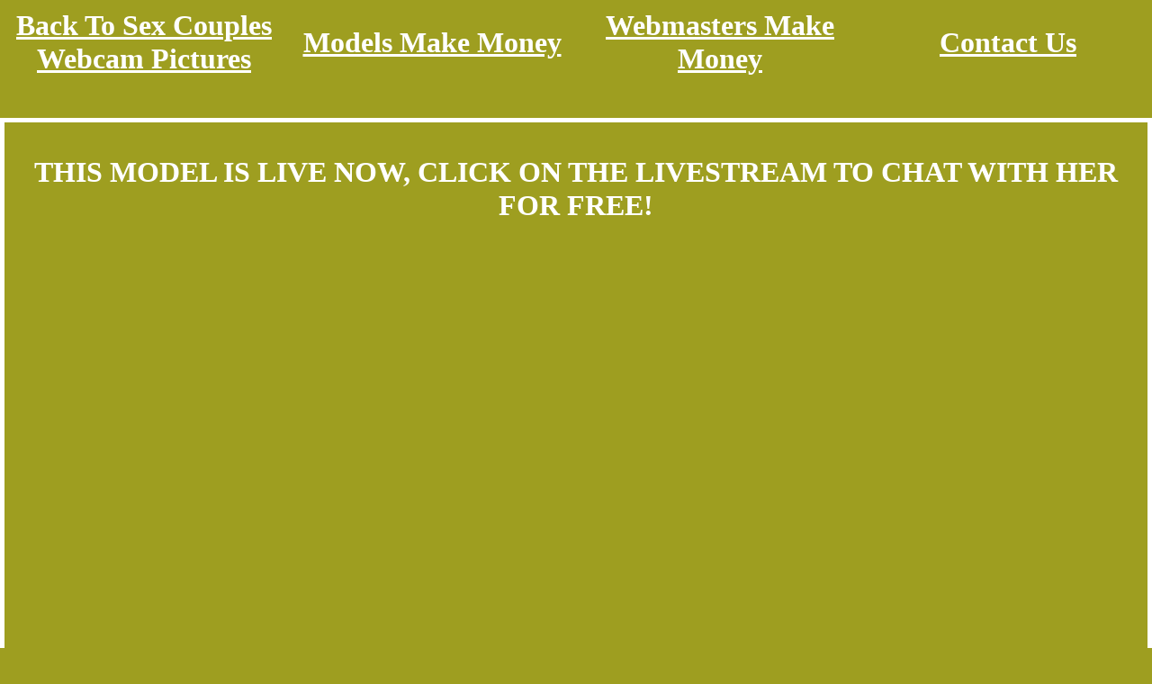

--- FILE ---
content_type: text/html; charset=UTF-8
request_url: https://galleries.sexcouples.webcam/g/1658645172-jerilynn-games-webcam-asian-shorts-straight-longhair-brunette-asian-girl-asian-webcam-fuck-girl-fun-thong/index.php
body_size: 1792
content:
<!DOCTYPE html>
<html lang="en">
<head>
<!-- Google tag (gtag.js) -->
<script async src="https://www.googletagmanager.com/gtag/js?id=G-LN1BVTLHB9"></script>
<script>
  window.dataLayer = window.dataLayer || [];
  function gtag(){dataLayer.push(arguments);}
  gtag('js', new Date());

  gtag('config', 'G-LN1BVTLHB9');
</script>
<link rel="canonical" href="https://galleries.sexcouples.webcam/g/1658645172-jerilynn-games-webcam-asian-shorts-straight-longhair-brunette-asian-girl-asian-webcam-fuck-girl-fun-thong/" />
<meta HTTP-EQUIV="Pragma" CONTENT="no-cache">
<meta HTTP-EQUIV="Expires" CONTENT="-1">
<meta charset="utf-8">
<meta name="viewport" content="width=device-width, initial-scale=1.0">
<meta name="description" content="Jerilynn Amateur Having Asian Webcam Brunette Longhair Fuck Asian Girl Xxx Girl Freaky Skinny Fun Games Hot Webcam Girl Straight Horny Masturbate Having Fun">
<meta name="author" content="Sex Couples Webcam Pictures">
<link rel="stylesheet" href="https://www.completeporndatabase.com/data_new/templates/gallery/styles.css">
<title>Jerilynn Shorts Having Webcam Asian Hot Girl Webcam Asian</title>
<style>
a:hover {color: #4f4f10;}
a:active {color: #4f4f10;}
</style>

</head>
<body style="background-color:#9e9e20;">
<div class="navigation-links-table"><div class="navigation-cell"><a href='https://galleries.sexcouples.webcam'>Back To Sex Couples Webcam Pictures<a></div><div class="navigation-cell"><a rel = "nofollow" href='https://wmctjd.com/?siteId=npc&pageName=home&prm[refererid]=completepdb'>Models Make Money<a></div><div class="navigation-cell"><a rel = "nofollow" href='https://wmctjd.com/?siteId=awe&pageName=home&prm[referral_rs]=completepdb'>Webmasters Make Money<a></div><div class="navigation-cell"><a rel = "nofollow" href='https://www.completeporndatabase.com/contact-us/'>Contact Us</a></div></div><br>
<div class="black-box-top" style = "background-color:#9e9e20;"><p>THIS MODEL IS LIVE NOW, CLICK ON THE LIVESTREAM TO CHAT WITH HER FOR FREE!</p></div>
<div class="container"><div class="responsive-iframe"><div id = "object_container" style="width:100%;height:100%"></div><script src="https://wmced.com/embed/lfcht?c=object_container&site=wl3&cobrandId=260096&psid=completepdb&pstool=320_1&psprogram=cbrnd&campaign_id=131262&category=girl&forcedPerformers[]=&vp[showChat]=true&vp[chatAutoHide]=&vp[showCallToAction]=true&vp[showPerformerName]=true&vp[showPerformerStatus]=true&ctaLabelKey=udmn&landingTarget=signup&filters=asian&ms_notrack=1&subAffId={SUBAFFID}"></script></div></div>
<div class="black-box-bottom" style = "background-color:#9e9e20;"><p><a target="_blank" href="https://wmctjd.com/?siteId=wl3&cobrandId=260096&superCategoryName=girls&categoryName=girl&pageName=signup&performerName=&prm[psid]=completepdb&prm[pstool]=205_1&prm[psprogram]=cbrnd&prm[campaign_id]=131262&subAffId={SUBAFFID}&filters=asian" rel = "nofollow">CHAT WITH THIS MODEL AND THOUSANDS MORE! CLICK HERE TO CREATE YOUR FREE ACCOUNT</a></p></div><br>
<h1>Jerilynn Hot Asian Longhair Games Masturbate Fuck Thong Porn</h1><br>
<div class='container'><iframe class='responsive-iframe' src='https://www.xvideos.com/embedframe/53903339'></iframe></div>
<br>
<div id="awe-customiframe-container" style="position:relative;"><iframe src="https://ptcdw.com/cifra?psid=completepdb&psprogram=cbrnd&pstool=212_1&site=wl3&cobrandid=260096&campaign_id=131262&category=girl&row=1&column=5&background=ffffff&fill=&border=&model=insidehover&modelColor=&modelFill=0&wide=1&padding=6px&width=0&height=0&imageWidth=0&imageHeight=0&stream=1&start=1&performerList=&subaffid={SUBAFFID}&legacyRedirect=1" scrolling="no" align="middle" frameborder="no" allowtransparency="true" marginHeight="0" marginWidth="0" style="position:absolute;top:0;left:0;width:100%;height:100%;background:transparent;"></iframe><script src="https://ptcdw.com/cifra/script?id=awe-customiframe-container&row=1&column=5&border=&wide=1&padding=6px&model=insidehover&width=0&height=0&imageWidth=0&imageHeight=0&stream=1&start=1&legacyRedirect=1"></script></div><br>
<br>
<div class="container2"><div data-awe-container-id="object_container" style="display:inline-block;width:100%;height:300px;"></div><script id="" src="https://ptcdw.com/embed/is?c=object_container&categoryName=girl&backgroundColor=FFFFFF&cardBgColor=000000&btnBgColor=FFFFFF&btnTextColor=000000&textColor=FFFFFF&filters=asian&psid=completepdb&pstool=428_1&site=wl3&cobrandId=260096&psprogram=cbrnd&campaign_id=131262&ms_notrack=1&subAffId={SUBAFFID}"></script></div><br>
<div class="navigation-links-table"><div class="navigation-cell"><a href='https://galleries.sexcouples.webcam'>Back To Sex Couples Webcam Pictures<a></div><div class="navigation-cell"><a rel = "nofollow" href='https://wmctjd.com/?siteId=npc&pageName=home&prm[refererid]=completepdb'>Models Make Money<a></div><div class="navigation-cell"><a rel = "nofollow" href='https://wmctjd.com/?siteId=awe&pageName=home&prm[referral_rs]=completepdb'>Webmasters Make Money<a></div><div class="navigation-cell"><a rel = "nofollow" href='https://www.completeporndatabase.com/contact-us/'>Contact Us</a></div></div><br>
</body>
</html>